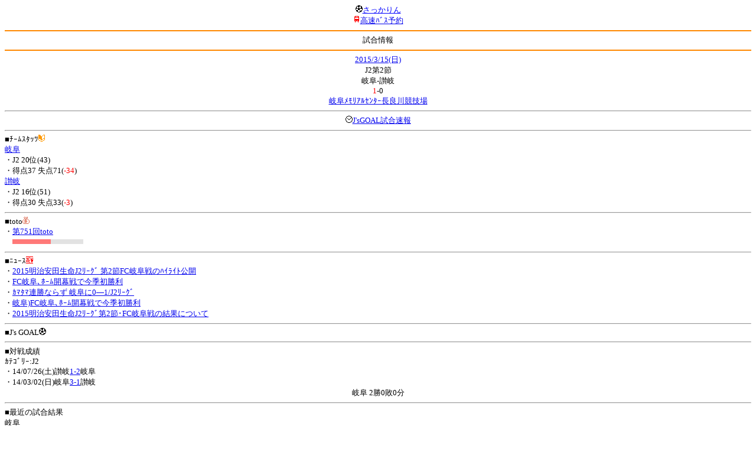

--- FILE ---
content_type: text/html; charset=Shift_JIS
request_url: http://soccer.phew.homeip.net/mb/match/info.php?mid=24477&cteam=&cstation=&csid=
body_size: 9726
content:
<html>
<!--match/info.php-->
<head>
<meta http-equiv="Content-Type" content="text/html; charset=Shift_JIS" />
<meta name="description" content="Jﾘｰｸﾞとｻｯｶｰ日本代表の総合情報ｻｲﾄ" />
<meta name="keywords" content="ｻｯｶｰ日本代表 Jﾘｰｸﾞ 試合 結果 toto ﾆｭｰｽ 選手名鑑 天気 路線検索 競技場 ｽﾀｼﾞｱﾑ ｱｸｾｽ 地図 2ちゃんねる ﾁｹｯﾄ 故障者 移籍" /><title>試合情報</title></head>
<body><font size="-1">
<a id="top" name="top"></a><center><img src="/mb/img/emoji/25.gif" width="12" height="12" border="0" /><a href="/mb/?cteam=&cstation=&csid="><font color="blue">さっかりん</font></a><br /><img src="/mb/img/emoji/35.gif" width="12" height="12" border="0" /><a href="http://hb.afl.rakuten.co.jp/hsc/0a11d60c.1fd591c3.0a11d58c.3b6a1b97/">高速ﾊﾞｽ予約</a><hr color="#ff8800" />試合情報<hr color="#ff8800" /></center><center>
<a href="../schedule/daily/index.php?type=match&date=2015-03-15&cteam=&cstation=&csid=">2015/3/15(日)</a><br />
J2第2節<br />
岐阜-讃岐<br />
<font color="red">1</font>-0<br />
<a href="../stadium/info.php?id=134&cteam=&cstation=&csid=">岐阜ﾒﾓﾘｱﾙｾﾝﾀｰ長良川競技場</a><hr />
<img src="/mb/img/emoji/176.gif" width="12" height="12" border="0" /><a href="http://www.jsgoal.jp/score/score_all.html">J&apos;sGOAL試合速報</a>
<hr />
</center>
■ﾁｰﾑｽﾀｯﾂ<img src="/mb/img/emoji/70.gif" width="12" height="12" border="0" /><br />
<a href="time/index.php?mid=24477&team=%B4%F4%C9%EC&cteam=&cstation=&csid=">岐阜</a><br />・J2 20位(43)<br />・得点37 失点71(<font color="red">-34</font>)<br /><a href="time/index.php?mid=24477&team=%BB%BE%B4%F4&cteam=&cstation=&csid=">讃岐</a><br />・J2 16位(51)<br />・得点30 失点33(<font color="red">-3</font>)<br /><hr />
■toto<img src="/mb/img/emoji/186.gif" width="12" height="12" border="0" /><br />
・<a href="../toto/index.php?number=751&type=toto&cteam=&cstation=&csid=">第751回toto</a><br />　<img src="/mb/img/bar/red.gif" width="65" height="8" /><img src="/mb/img/bar/lightgrey.gif" width="28" height="8" /><img src="/mb/img/bar/lightgrey.gif" width="27" height="8" /><img src="/mb/img/bar/clear.gif" height="2" width="100%" /><br /><hr />
■ﾆｭｰｽ<img src="/mb/img/emoji/120.gif" width="12" height="12" border="0" /><br />
・<a href="http://www.kamatamare.jp/news/2015/03/2015-30.html">2015明治安田生命J2ﾘｰｸﾞ 第2節FC岐阜戦のﾊｲﾗｲﾄ公開</a><br />・<a href="http://www.asahi.com/area/gifu/articles/MTW20150316220170001.html">FC岐阜､ﾎｰﾑ開幕戦で今季初勝利</a><br />・<a href="http://www.shikoku-np.co.jp/sports/kamatamare/20150316000129">ｶﾏﾀﾏ連勝ならず 岐阜に0―1/J2ﾘｰｸﾞ</a><br />・<a href="http://www.asahi.com/articles/ASH3H41XYH3HOIPE003.html">岐阜)FC岐阜､ﾎｰﾑ開幕戦で今季初勝利</a><br />・<a href="http://www.kamatamare.jp/news/2015/03/2015j22fc.html">2015明治安田生命J2ﾘｰｸﾞ第2節･FC岐阜戦の結果について</a><br /><hr />
■J&apos;s GOAL<img src="/mb/img/emoji/25.gif" width="12" height="12" border="0" /><br />
<hr />
■対戦成績<br />
ｶﾃｺﾞﾘｰ:J2<br />・14/07/26(土)讃岐<a href="info.php?mid=22804&cteam=&cstation=&csid=">1-2</a>岐阜<br />・14/03/02(日)岐阜<a href="info.php?mid=22112&cteam=&cstation=&csid=">3-1</a>讃岐<br /><center>岐阜 2勝0敗0分</center><hr />
■最近の試合結果<br />
岐阜<br />
・15/03/09(月)△TM<a href="/mb/match/info.php?mid=25852&cteam=&cstation=&csid=">FC岐阜SECOND</a>(H)<br />・15/03/08(日)●J2<a href="/mb/match/info.php?mid=24468&cteam=&cstation=&csid=">岡山</a>(<font color="red">A</font>)<br />・15/02/28(土)●TM<a href="/mb/match/info.php?mid=25799&cteam=&cstation=&csid=">鳥取</a>(H)<br />讃岐<br />
・15/03/09(月)○TM<a href="/mb/match/info.php?mid=25851&cteam=&cstation=&csid=">環太平洋大学</a>(H)<br />・15/03/08(日)○J2<a href="/mb/match/info.php?mid=24469&cteam=&cstation=&csid=">大分</a>(H)<br />・15/02/26(木)△TM<a href="/mb/match/info.php?mid=25788&cteam=&cstation=&csid=">富山</a>(H)<br /><hr />
・前の試合<img src="/mb/img/emoji/117.gif" width="12" height="12" border="0" /><br />
　┣<a href="rd.php?mode=back&mid=24477&team=%B4%F4%C9%EC&cteam=&cstation=&csid=">岐阜</a><br />
　┗<a href="rd.php?mode=back&mid=24477&team=%BB%BE%B4%F4&cteam=&cstation=&csid=">讃岐</a><br />
・次の試合<img src="/mb/img/emoji/173.gif" width="12" height="12" border="0" /><br />
　┣<a href="rd.php?mode=forward&mid=24477&team=%B4%F4%C9%EC&cteam=&cstation=&csid=">岐阜</a><br />
　┗<a href="rd.php?mode=forward&mid=24477&team=%BB%BE%B4%F4&cteam=&cstation=&csid=">讃岐</a><br />
<hr />
■天気<img src="/mb/img/emoji/1.gif" width="12" height="12" border="0" /><br />
・<a href="https://tenki.jp/forecast/5/24/">岐阜県の天気</a><hr />
■最寄り駅<img src="/mb/img/emoji/30.gif" width="12" height="12" border="0" /><br />
・岐阜駅<br />　┣<a href="https://transit.yahoo.co.jp/search/result?from=&to=%E5%B2%90%E9%98%9C&y=2015&m=03&d=15&hh=11&m1=0&m2=4&type=4">路線検索</a><br />　┗<a href="https://transit.yahoo.co.jp/search/result?from=%E5%B2%90%E9%98%9C&to=&y=2015&m=03&d=15&hh=&m1=&m2=&type=4">復路検索</a><br /><hr />
■ﾃﾚﾋﾞ<img src="/mb/img/emoji/77.gif" width="12" height="12" border="0" /><br />
<hr />
■ﾗｼﾞｵ<img src="/mb/img/emoji/146.gif" width="12" height="12" border="0" /><br />
<hr />
■ﾁｹｯﾄ<img src="/mb/img/emoji/65.gif" width="12" height="12" border="0" /><br />
<hr />
■検索<img src="/mb/img/emoji/119.gif" width="12" height="12" border="0" /><br />
・選手<img src="/mb/img/emoji/140.gif" width="12" height="12" border="0" /><br />
　┣<a href="../team/index.php?team=%B4%F4%C9%EC&cteam=&cstation=&csid=">岐阜</a><br />
　┗<a href="../team/index.php?team=%BB%BE%B4%F4&cteam=&cstation=&csid=">讃岐</a><br />
・ﾌﾟﾚｽﾘﾘｰｽ<img src="/mb/img/emoji/76.gif" width="12" height="12" border="0" /><br />
　┣<a href="../official/index.php?team=%B4%F4%C9%EC&cteam=&cstation=&csid=">岐阜</a><br />
　┗<a href="../official/index.php?team=%BB%BE%B4%F4&cteam=&cstation=&csid=">讃岐</a><br />
・ﾆｭｰｽ<img src="/mb/img/emoji/120.gif" width="12" height="12" border="0" /><br />
　┣<a href="../news/index.php?team=%B4%F4%C9%EC&cteam=&cstation=&csid=">岐阜</a><br />
　┗<a href="../news/index.php?team=%BB%BE%B4%F4&cteam=&cstation=&csid=">讃岐</a><br />
・Blog<img src="/mb/img/emoji/190.gif" width="12" height="12" border="0" /><br />
　┣<a href="../blog/index.php?team=%B4%F4%C9%EC&cteam=&cstation=&csid=">岐阜</a><br />
　┗<a href="../blog/index.php?team=%BB%BE%B4%F4&cteam=&cstation=&csid=">讃岐</a><br />
・故障者<img src="/mb/img/emoji/41.gif" width="12" height="12" border="0" /><br />
　┣<a href="../news/index.php?type=injury&team=%B4%F4%C9%EC&cteam=&cstation=&csid=">岐阜</a><br />
　┗<a href="../news/index.php?type=injury&team=%BB%BE%B4%F4&cteam=&cstation=&csid=">讃岐</a><br />
・移籍<img src="/mb/img/emoji/225.gif" width="12" height="12" border="0" /><br />
　┣<a href="../news/index.php?type=transfer&team=%B4%F4%C9%EC&cteam=&cstation=&csid=">岐阜</a><br />
　┗<a href="../news/index.php?type=transfer&team=%BB%BE%B4%F4&cteam=&cstation=&csid=">讃岐</a><br />
<hr />
<!--
■ﾁｹｯﾄ<img src="/mb/img/emoji/65.gif" width="12" height="12" border="0" /><br />
・<a href="http://mc.pia.jp/(_xproxy2_)/t/?_xpxi=IA0AwV...">ﾁｹｯﾄぴあ</a><br />
・<a href="http://eplus.jp/">ｲｰﾌﾟﾗｽ</a><br />
<hr />
-->
■ｽｹｼﾞｭｰﾙ<br />
・<a href="/match/vcs.php?id_24477=on&encode=sjis">携帯に登録</a><img src="/mb/img/emoji/105.gif" width="12" height="12" border="0" /><br />
・<a href="/mb/schedule/daily/index.php?type=match&date=2015-03-15&cteam=&cstation=&csid=">当日の試合一覧</a><img src="/mb/img/emoji/70.gif" width="12" height="12" border="0" /><br />
<!--・<a href="http://twitter.com/home?status=3%2F15%28%E6%97%A5%2913%3A04%20J2%20%E7%AC%AC2%E7%AF%80%20%E5%B2%90%E9%98%9C%20-%20%E8%AE%83%E5%B2%90%20http%3A%2F%2Fsoccer.phew.homeip.net%2Fmatch%2Finfo_rd.php%3Fmid%3D24477">この試合をTwitterでつぶやく</a>-->
<p></p>
<a id="menu" name="menu"></a><hr color="#ff8800" /><img src="/mb/img/emoji/125.gif" width="12" height="12" border="0" /><a href="/mb/official/index.php?team=&cteam=&cstation=&csid=" accesskey="1"><font color="blue">ﾌﾟﾚｽﾘﾘｰｽ<img src="/mb/img/emoji/76.gif" width="12" height="12" border="0" /></font></a><br /><img src="/mb/img/emoji/126.gif" width="12" height="12" border="0" /><a href="/mb/news/index.php?team=&cteam=&cstation=&csid=" accesskey="2"><font color="blue">ﾆｭｰｽ<img src="/mb/img/emoji/120.gif" width="12" height="12" border="0" /></font></a><br /><img src="/mb/img/emoji/127.gif" width="12" height="12" border="0" /><a href="/mb/blog/index.php?team=&cteam=&cstation=&csid=" accesskey="3"><font color="blue">Blog<img src="/mb/img/emoji/190.gif" width="12" height="12" border="0" /></font></a><br /><img src="/mb/img/emoji/129.gif" width="12" height="12" border="0" /><a href="/mb/schedule/daily/index.php?type=match&team=&cteam=&cstation=&csid=" accesskey="5"><font color="blue">試合<img src="/mb/img/emoji/25.gif" width="12" height="12" border="0" /></font></a><br /><img src="/mb/img/emoji/130.gif" width="12" height="12" border="0" /><a href="/mb/schedule/daily/index.php?type=tv&team=&cteam=&cstation=&csid=" accesskey="6"><font color="blue">ﾃﾚﾋﾞ<img src="/mb/img/emoji/77.gif" width="12" height="12" border="0" /></font></a><br /><img src="/mb/img/emoji/131.gif" width="12" height="12" border="0" /><a href="/mb/team/index.php?team=&cteam=&cstation=&csid=" accesskey="7"><font color="blue">選手<img src="/mb/img/emoji/140.gif" width="12" height="12" border="0" /></font></a><br /><img src="/mb/img/emoji/132.gif" width="12" height="12" border="0" /><a href="#menu" accesskey="8"><font color="blue">ﾒﾆｭｰ</font></a><br /><img src="/mb/img/emoji/134.gif" width="12" height="12" border="0" /><a href="#top" accesskey="0"><font color="blue">ﾄｯﾌﾟ</font></a><br /><center><p><a href="/mb/?cteam=&cstation=&csid="><img src="/mb/img/emoji/214.gif" width="12" height="12" border="0" />さっかりんﾓﾊﾞｲﾙ</a></p></center></font></body></html>
